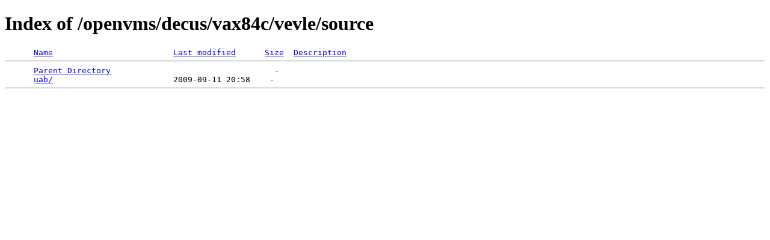

--- FILE ---
content_type: text/html;charset=ISO-8859-1
request_url: https://www.digiater.nl/openvms/decus/vax84c/vevle/source/?C=D;O=A
body_size: 618
content:
<!DOCTYPE HTML PUBLIC "-//W3C//DTD HTML 4.01//EN" "http://www.w3.org/TR/html4/strict.dtd">
<html>
 <head>
  <title>Index of /openvms/decus/vax84c/vevle/source</title>
 </head>
 <body>
<h1>Index of /openvms/decus/vax84c/vevle/source</h1>
<pre>      <a href="?C=N;O=A">Name</a>                         <a href="?C=M;O=A">Last modified</a>      <a href="?C=S;O=A">Size</a>  <a href="?C=D;O=D">Description</a><hr>      <a href="/openvms/decus/vax84c/vevle/">Parent Directory</a>                                  -   
      <a href="uab/">uab/</a>                         2009-09-11 20:58    -   
<hr></pre>
</body></html>
